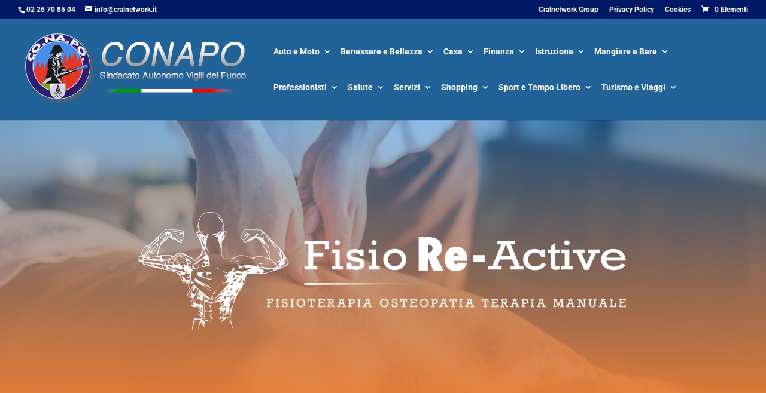

--- FILE ---
content_type: text/css
request_url: https://convenzioni.cralnetwork.it/conapo/wp-content/et-cache/1/34/7717/et-core-unified-7717.min.css?ver=1769765685
body_size: 297
content:
#form_ricerca_homepage div.gmw-form-wrapper.horizontal-gray select{border:1px solid #1e73be!important}#form_ricerca_homepage div.gmw-form-wrapper.horizontal-gray input[type="text"]{border:1px solid #1e73be!important}div.gmw-form-wrapper div.gmw-locator-button-wrapper.text{background-color:#1e73be!important;border:1px solid #1e73be!important;font-weight:700;color:white!important}div.gmw-form-wrapper .gmw-submit,div.gmw-form-wrapper input[type="submit"]{background:#1e73be!important;font-weight:700}#special_contatti .et_pb_text{border-left-color:#1e73be!important}div.gmw-form-wrapper div.gmw-locator-button-wrapper.text:hover{background-color:#1e73be!important}div.gmw-form-wrapper.horizontal-gray select{border:1px solid #1e73be!important}div.gmw-form-wrapper.horizontal-gray input[type="text"]{border:1px solid #1e73be!important}.riquadro_immagine img{border-color:#1e73be!important}.riquadro_descrizione a{color:#1e73be!important}h4{color:#0077bb!important}a.button.product_type_simple{display:none}.et_pb_column_ .et_pb_code_1{display:none}.contatti-auto{font-size:17px;line-height:40px;margin-top:-50px;margin-bottom:-10px}.widget div.gmw-single-location-wrapper,div.gmw-single-location-wrapper{background:none!important;padding:0px!important;border:0px!important}.descrizione-salute{font-family:'Montserrat',Helvetica,Arial,Lucida,sans-serif!important;font-weight:300;text-align:center!important;font-size:20px!important;line-height:1.5em}.contatti-salute{font-family:'Montserrat',Helvetica,Arial,Lucida,sans-serif!important;font-size:16px!important;color:#878787;line-height:45px;margin-top:-70px;margin-bottom:-10px}.descrizione-professionisti{font-family:'Roboto Condensed',Helvetica,Arial,Lucida,sans-serif;font-size:19px!important;line-height:1.4em}.contatti-professionisti{font-family:'Roboto Condensed',Helvetica,Arial,Lucida,sans-serif!important;font-size:17px!important;line-height:30px;margin-top:-45px;margin-bottom:-10px}.descrizione-mangiare{font-family:'Cabin',Helvetica,Arial,Lucida,sans-serif;font-size:16px!important;line-height:1.5em;color:rgba(85,101,112,0.8)!important;font-weight:normal}.contatti-mangiare{font-family:'Cabin',Helvetica,Arial,Lucida,sans-serif;font-size:17px;color:rgba(85,101,112,0.8)!important;line-height:1.8em;text-align:center}a.contatti-mangiare{color:red!important}div.gmw-single-location-wrapper{background:none;padding:0;border:none}.parole_chiave{display:none}